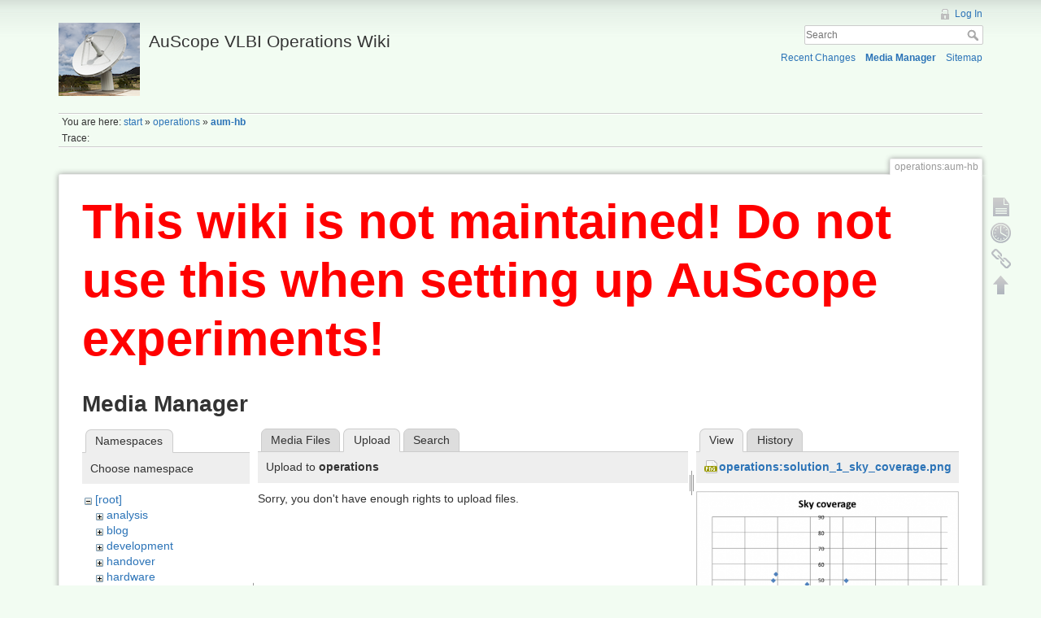

--- FILE ---
content_type: text/html; charset=utf-8
request_url: http://auscope0.phys.utas.edu.au/opswiki/doku.php?id=operations:aum-hb&tab_files=upload&do=media&tab_details=view&image=operations%3Asolution_1_sky_coverage.png&ns=operations
body_size: 3480
content:
<!DOCTYPE html>
<html lang="en" dir="ltr" class="no-js">
<head>
    <meta charset="utf-8" />
    <title>operations:aum-hb [AuScope VLBI Operations Wiki]</title>
    <script>(function(H){H.className=H.className.replace(/\bno-js\b/,'js')})(document.documentElement)</script>
    <meta name="generator" content="DokuWiki"/>
<meta name="robots" content="noindex,nofollow"/>
<link rel="search" type="application/opensearchdescription+xml" href="/opswiki/lib/exe/opensearch.php" title="AuScope VLBI Operations Wiki"/>
<link rel="start" href="/opswiki/"/>
<link rel="contents" href="/opswiki/doku.php?id=operations:aum-hb&amp;do=index" title="Sitemap"/>
<link rel="alternate" type="application/rss+xml" title="Recent Changes" href="/opswiki/feed.php"/>
<link rel="alternate" type="application/rss+xml" title="Current namespace" href="/opswiki/feed.php?mode=list&amp;ns=operations"/>
<link rel="alternate" type="text/html" title="Plain HTML" href="/opswiki/doku.php?do=export_xhtml&amp;id=operations:aum-hb"/>
<link rel="alternate" type="text/plain" title="Wiki Markup" href="/opswiki/doku.php?do=export_raw&amp;id=operations:aum-hb"/>
<link rel="stylesheet" type="text/css" href="/opswiki/lib/exe/css.php?t=dokuwiki&amp;tseed=477d1e563ad1e76344cca2393a962249"/>
<script type="text/javascript">/*<![CDATA[*/var NS='operations';var JSINFO = {"id":"operations:aum-hb","namespace":"operations"};
/*!]]>*/</script>
<script type="text/javascript" charset="utf-8" src="/opswiki/lib/exe/js.php?t=dokuwiki&amp;tseed=477d1e563ad1e76344cca2393a962249"></script>
    <meta name="viewport" content="width=device-width,initial-scale=1" />
    <link rel="shortcut icon" href="/opswiki/lib/tpl/dokuwiki/images/favicon.ico" />
<link rel="apple-touch-icon" href="/opswiki/lib/tpl/dokuwiki/images/apple-touch-icon.png" />
    </head>

<body>
    <!--[if lte IE 8 ]><div id="IE8"><![endif]-->
    <div id="dokuwiki__site"><div id="dokuwiki__top" class="site dokuwiki mode_media tpl_dokuwiki     hasSidebar">

        
<!-- ********** HEADER ********** -->
<div id="dokuwiki__header"><div class="pad group">

    
    <div class="headings group">
        <ul class="a11y skip">
            <li><a href="#dokuwiki__content">skip to content</a></li>
        </ul>

        <h1><a href="/opswiki/doku.php?id=start"  accesskey="h" title="[H]"><img src="/opswiki/lib/exe/fetch.php?media=logo.png" width="100" height="90" alt="" /> <span>AuScope VLBI Operations Wiki</span></a></h1>
            </div>

    <div class="tools group">
        <!-- USER TOOLS -->
                    <div id="dokuwiki__usertools">
                <h3 class="a11y">User Tools</h3>
                <ul>
                    <li><a href="/opswiki/doku.php?id=operations:aum-hb&amp;do=login&amp;sectok=d331be8c895dfe91b8106c1f6c57d1b2"  class="action login" rel="nofollow" title="Log In">Log In</a></li>                </ul>
            </div>
        
        <!-- SITE TOOLS -->
        <div id="dokuwiki__sitetools">
            <h3 class="a11y">Site Tools</h3>
            <form action="/opswiki/doku.php?id=start" accept-charset="utf-8" class="search" id="dw__search" method="get" role="search"><div class="no"><input type="hidden" name="do" value="search" /><input type="text" placeholder="Search" id="qsearch__in" accesskey="f" name="id" class="edit" title="[F]" /><button type="submit" title="Search">Search</button><div id="qsearch__out" class="ajax_qsearch JSpopup"></div></div></form>            <div class="mobileTools">
                <form action="/opswiki/doku.php" method="get" accept-charset="utf-8"><div class="no"><input type="hidden" name="id" value="operations:aum-hb" /><select name="do" class="edit quickselect" title="Tools"><option value="">Tools</option><optgroup label="Page Tools"><option value="">Show page</option><option value="revisions">Old revisions</option><option value="backlink">Backlinks</option></optgroup><optgroup label="Site Tools"><option value="recent">Recent Changes</option><option value="media">Media Manager</option><option value="index">Sitemap</option></optgroup><optgroup label="User Tools"><option value="login">Log In</option></optgroup></select><button type="submit">&gt;</button></div></form>            </div>
            <ul>
                <li><a href="/opswiki/doku.php?id=operations:aum-hb&amp;do=recent"  class="action recent" accesskey="r" rel="nofollow" title="Recent Changes [R]">Recent Changes</a></li><li><a href="/opswiki/doku.php?id=operations:aum-hb&amp;do=media&amp;ns=operations"  class="action media" rel="nofollow" title="Media Manager">Media Manager</a></li><li><a href="/opswiki/doku.php?id=operations:aum-hb&amp;do=index"  class="action index" accesskey="x" rel="nofollow" title="Sitemap [X]">Sitemap</a></li>            </ul>
        </div>

    </div>

    <!-- BREADCRUMBS -->
            <div class="breadcrumbs">
                            <div class="youarehere"><span class="bchead">You are here: </span><span class="home"><bdi><a href="/opswiki/doku.php?id=start" class="wikilink1" title="start">start</a></bdi></span> » <bdi><a href="/opswiki/doku.php?id=operations:start" class="wikilink1" title="operations:start">operations</a></bdi> » <bdi><span class="curid"><a href="/opswiki/doku.php?id=operations:aum-hb" class="wikilink1" title="operations:aum-hb">aum-hb</a></span></bdi></div>
                                        <div class="trace"><span class="bchead">Trace:</span></div>
                    </div>
    


    <hr class="a11y" />
</div></div><!-- /header -->

        <div class="wrapper group">

            
            <!-- ********** CONTENT ********** -->
            <div id="dokuwiki__content"><div class="pad group">
                
                <div class="pageId"><span>operations:aum-hb</span></div>

                <div class="page group">
                                        <h1 style="color:red;font-size:60px;"><b>This wiki is not maintained! Do not use this when setting up AuScope experiments!</b></h1>
                    <!-- wikipage start -->
                    <div id="mediamanager__page">
<h1>Media Manager</h1>
<div class="panel namespaces">
<h2>Namespaces</h2>
<div class="panelHeader">Choose namespace</div>
<div class="panelContent" id="media__tree">

<ul class="idx">
<li class="media level0 open"><img src="/opswiki/lib/images/minus.gif" alt="−" /><div class="li"><a href="/opswiki/doku.php?id=operations:aum-hb&amp;ns=&amp;tab_files=files&amp;do=media&amp;tab_details=view&amp;image=operations%3Asolution_1_sky_coverage.png" class="idx_dir">[root]</a></div>
<ul class="idx">
<li class="media level1 closed"><img src="/opswiki/lib/images/plus.gif" alt="+" /><div class="li"><a href="/opswiki/doku.php?id=operations:aum-hb&amp;ns=analysis&amp;tab_files=files&amp;do=media&amp;tab_details=view&amp;image=operations%3Asolution_1_sky_coverage.png" class="idx_dir">analysis</a></div></li>
<li class="media level1 closed"><img src="/opswiki/lib/images/plus.gif" alt="+" /><div class="li"><a href="/opswiki/doku.php?id=operations:aum-hb&amp;ns=blog&amp;tab_files=files&amp;do=media&amp;tab_details=view&amp;image=operations%3Asolution_1_sky_coverage.png" class="idx_dir">blog</a></div></li>
<li class="media level1 closed"><img src="/opswiki/lib/images/plus.gif" alt="+" /><div class="li"><a href="/opswiki/doku.php?id=operations:aum-hb&amp;ns=development&amp;tab_files=files&amp;do=media&amp;tab_details=view&amp;image=operations%3Asolution_1_sky_coverage.png" class="idx_dir">development</a></div></li>
<li class="media level1 closed"><img src="/opswiki/lib/images/plus.gif" alt="+" /><div class="li"><a href="/opswiki/doku.php?id=operations:aum-hb&amp;ns=handover&amp;tab_files=files&amp;do=media&amp;tab_details=view&amp;image=operations%3Asolution_1_sky_coverage.png" class="idx_dir">handover</a></div></li>
<li class="media level1 closed"><img src="/opswiki/lib/images/plus.gif" alt="+" /><div class="li"><a href="/opswiki/doku.php?id=operations:aum-hb&amp;ns=hardware&amp;tab_files=files&amp;do=media&amp;tab_details=view&amp;image=operations%3Asolution_1_sky_coverage.png" class="idx_dir">hardware</a></div></li>
<li class="media level1 closed"><img src="/opswiki/lib/images/plus.gif" alt="+" /><div class="li"><a href="/opswiki/doku.php?id=operations:aum-hb&amp;ns=meetings&amp;tab_files=files&amp;do=media&amp;tab_details=view&amp;image=operations%3Asolution_1_sky_coverage.png" class="idx_dir">meetings</a></div></li>
<li class="media level1 open"><img src="/opswiki/lib/images/minus.gif" alt="−" /><div class="li"><a href="/opswiki/doku.php?id=operations:aum-hb&amp;ns=operations&amp;tab_files=files&amp;do=media&amp;tab_details=view&amp;image=operations%3Asolution_1_sky_coverage.png" class="idx_dir">operations</a></div>
<ul class="idx">
<li class="media level2 closed"><img src="/opswiki/lib/images/plus.gif" alt="+" /><div class="li"><a href="/opswiki/doku.php?id=operations:aum-hb&amp;ns=operations%3Adocumentation&amp;tab_files=files&amp;do=media&amp;tab_details=view&amp;image=operations%3Asolution_1_sky_coverage.png" class="idx_dir">documentation</a></div></li>
<li class="media level2 closed"><img src="/opswiki/lib/images/plus.gif" alt="+" /><div class="li"><a href="/opswiki/doku.php?id=operations:aum-hb&amp;ns=operations%3Adocumentation_ops2_pcfs9.10.5plus&amp;tab_files=files&amp;do=media&amp;tab_details=view&amp;image=operations%3Asolution_1_sky_coverage.png" class="idx_dir">documentation_ops2_pcfs9.10.5plus</a></div></li>
</ul>
</li>
<li class="media level1 closed"><img src="/opswiki/lib/images/plus.gif" alt="+" /><div class="li"><a href="/opswiki/doku.php?id=operations:aum-hb&amp;ns=outreach&amp;tab_files=files&amp;do=media&amp;tab_details=view&amp;image=operations%3Asolution_1_sky_coverage.png" class="idx_dir">outreach</a></div></li>
<li class="media level1 closed"><img src="/opswiki/lib/images/plus.gif" alt="+" /><div class="li"><a href="/opswiki/doku.php?id=operations:aum-hb&amp;ns=schedules&amp;tab_files=files&amp;do=media&amp;tab_details=view&amp;image=operations%3Asolution_1_sky_coverage.png" class="idx_dir">schedules</a></div></li>
<li class="media level1 closed"><img src="/opswiki/lib/images/plus.gif" alt="+" /><div class="li"><a href="/opswiki/doku.php?id=operations:aum-hb&amp;ns=software&amp;tab_files=files&amp;do=media&amp;tab_details=view&amp;image=operations%3Asolution_1_sky_coverage.png" class="idx_dir">software</a></div></li>
<li class="media level1 closed"><img src="/opswiki/lib/images/plus.gif" alt="+" /><div class="li"><a href="/opswiki/doku.php?id=operations:aum-hb&amp;ns=undefined&amp;tab_files=files&amp;do=media&amp;tab_details=view&amp;image=operations%3Asolution_1_sky_coverage.png" class="idx_dir">undefined</a></div></li>
<li class="media level1 closed"><img src="/opswiki/lib/images/plus.gif" alt="+" /><div class="li"><a href="/opswiki/doku.php?id=operations:aum-hb&amp;ns=wg7&amp;tab_files=files&amp;do=media&amp;tab_details=view&amp;image=operations%3Asolution_1_sky_coverage.png" class="idx_dir">wg7</a></div></li>
<li class="media level1 closed"><img src="/opswiki/lib/images/plus.gif" alt="+" /><div class="li"><a href="/opswiki/doku.php?id=operations:aum-hb&amp;ns=wiki&amp;tab_files=files&amp;do=media&amp;tab_details=view&amp;image=operations%3Asolution_1_sky_coverage.png" class="idx_dir">wiki</a></div></li>
</ul></li>
</ul>
</div>
</div>
<div class="panel filelist">
<h2 class="a11y">Media Files</h2>
<ul class="tabs">
<li><a href="/opswiki/doku.php?id=operations:aum-hb&amp;tab_files=files&amp;do=media&amp;tab_details=view&amp;image=operations%3Asolution_1_sky_coverage.png&amp;ns=operations">Media Files</a></li>
<li><strong>Upload</strong></li>
<li><a href="/opswiki/doku.php?id=operations:aum-hb&amp;tab_files=search&amp;do=media&amp;tab_details=view&amp;image=operations%3Asolution_1_sky_coverage.png&amp;ns=operations">Search</a></li>
</ul>
<div class="panelHeader">
<h3>Upload to <strong>operations</strong></h3>
</div>
<div class="panelContent">
<div class="upload">
<div class="nothing">Sorry, you don't have enough rights to upload files.</div>
</div>
</div>
</div>
<div class="panel file">
<h2 class="a11y">File</h2>
<ul class="tabs">
<li><strong>View</strong></li>
<li><a href="/opswiki/doku.php?id=operations:aum-hb&amp;tab_details=history&amp;do=media&amp;tab_files=upload&amp;image=operations%3Asolution_1_sky_coverage.png&amp;ns=operations">History</a></li>
</ul>
<div class="panelHeader"><h3><strong><a href="/opswiki/lib/exe/fetch.php?media=operations:solution_1_sky_coverage.png" class="select mediafile mf_png" title="View original file">operations:solution_1_sky_coverage.png</a></strong></h3></div>
<div class="panelContent">
<div class="image"><a href="/opswiki/lib/exe/fetch.php?t=1319611032&amp;w=500&amp;h=378&amp;tok=635941&amp;media=operations:solution_1_sky_coverage.png" target="_blank" title="View original file"><img src="/opswiki/lib/exe/fetch.php?t=1319611032&amp;w=500&amp;h=378&amp;tok=635941&amp;media=operations:solution_1_sky_coverage.png" alt="" style="max-width: 500px;" /></a></div>
<ul class="actions">
</ul>
<dl>
<dt>Date:</dt><dd>2011/10/26 06:37</dd>
<dt>Filename:</dt><dd>solution_1_sky_coverage.png</dd>
<dt>Format:</dt><dd>PNG</dd>
<dt>Size:</dt><dd>40KB</dd>
<dt>Width:</dt><dd>912</dd>
<dt>Height:</dt><dd>691</dd>
</dl>
</div>
</div>
</div>

                    <!-- wikipage stop -->
                                    </div>

                <div class="docInfo"><bdi>/home/www/auscope/opswiki/data/pages/operations/aum-hb.txt</bdi> · Last modified: 2021/04/27 05:13 by <bdi>Pradyumna Kiran Kummamuru</bdi></div>

                            </div></div><!-- /content -->

            <hr class="a11y" />

            <!-- PAGE ACTIONS -->
            <div id="dokuwiki__pagetools">
                <h3 class="a11y">Page Tools</h3>
                <div class="tools">
                    <ul>
                        <li><a href="/opswiki/doku.php?id=operations:aum-hb&amp;do="  class="action show" accesskey="v" rel="nofollow" title="Show page [V]"><span>Show page</span></a></li><li><a href="/opswiki/doku.php?id=operations:aum-hb&amp;do=revisions"  class="action revs" accesskey="o" rel="nofollow" title="Old revisions [O]"><span>Old revisions</span></a></li><li><a href="/opswiki/doku.php?id=operations:aum-hb&amp;do=backlink"  class="action backlink" rel="nofollow" title="Backlinks"><span>Backlinks</span></a></li><li><a href="#dokuwiki__top"  class="action top" accesskey="t" rel="nofollow" title="Back to top [T]"><span>Back to top</span></a></li>                    </ul>
                </div>
            </div>
        </div><!-- /wrapper -->

        
<!-- ********** FOOTER ********** -->
<div id="dokuwiki__footer"><div class="pad">
    
    <div class="buttons">
                <a href="http://www.dokuwiki.org/donate" title="Donate" ><img
            src="/opswiki/lib/tpl/dokuwiki/images/button-donate.gif" width="80" height="15" alt="Donate" /></a>
        <a href="http://www.php.net" title="Powered by PHP" ><img
            src="/opswiki/lib/tpl/dokuwiki/images/button-php.gif" width="80" height="15" alt="Powered by PHP" /></a>
        <a href="http://validator.w3.org/check/referer" title="Valid HTML5" ><img
            src="/opswiki/lib/tpl/dokuwiki/images/button-html5.png" width="80" height="15" alt="Valid HTML5" /></a>
        <a href="http://jigsaw.w3.org/css-validator/check/referer?profile=css3" title="Valid CSS" ><img
            src="/opswiki/lib/tpl/dokuwiki/images/button-css.png" width="80" height="15" alt="Valid CSS" /></a>
        <a href="http://dokuwiki.org/" title="Driven by DokuWiki" ><img
            src="/opswiki/lib/tpl/dokuwiki/images/button-dw.png" width="80" height="15" alt="Driven by DokuWiki" /></a>
    </div>
</div></div><!-- /footer -->

    </div></div><!-- /site -->

    <div class="no"><img src="/opswiki/lib/exe/indexer.php?id=operations%3Aaum-hb&amp;1769734218" width="2" height="1" alt="" /></div>
    <div id="screen__mode" class="no"></div>    <!--[if lte IE 8 ]></div><![endif]-->
</body>
</html>
